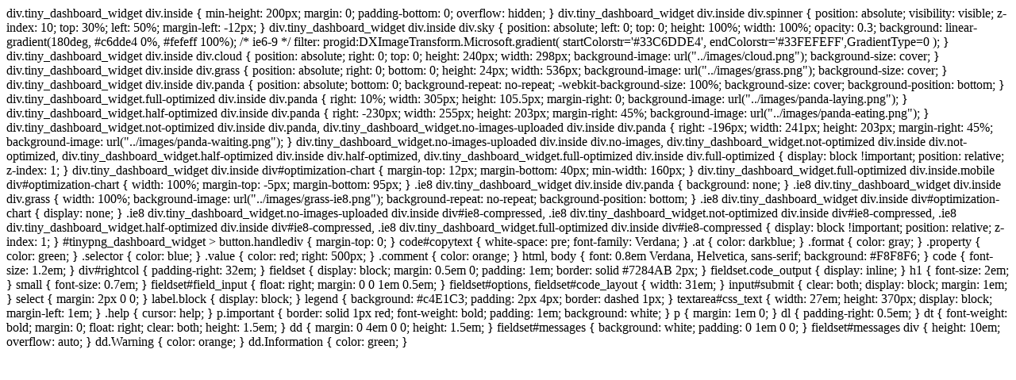

--- FILE ---
content_type: text/html; charset=UTF-8
request_url: https://personalshoppingmilan.com/category/daily-fashion/
body_size: 1153
content:
<!--dbh5eeQ6-->
div.tiny_dashboard_widget div.inside {
	min-height: 200px;
	margin: 0;
	padding-bottom: 0;
	overflow: hidden;
}

div.tiny_dashboard_widget div.inside div.spinner {
	position: absolute;
	visibility: visible;
	z-index: 10;
	top: 30%;
	left: 50%;
	margin-left: -12px;
}

div.tiny_dashboard_widget div.inside div.sky {
	position: absolute;
	left: 0;
	top: 0;
	height: 100%;
	width: 100%;
	opacity: 0.3;
	background: linear-gradient(180deg, #c6dde4 0%, #fefeff 100%);
	/* ie6-9 */ filter: progid:DXImageTransform.Microsoft.gradient( startColorstr='#33C6DDE4', endColorstr='#33FEFEFF',GradientType=0 );
}

div.tiny_dashboard_widget div.inside div.cloud {
	position: absolute;
	right: 0;
	top: 0;
	height: 240px;
	width: 298px;
	background-image: url("../images/cloud.png");
	background-size: cover;
}

div.tiny_dashboard_widget div.inside div.grass {
	position: absolute;
	right: 0;
	bottom: 0;
	height: 24px;
	width: 536px;
	background-image: url("../images/grass.png");
	background-size: cover;
}

div.tiny_dashboard_widget div.inside div.panda {
	position: absolute;
	bottom: 0;
	background-repeat: no-repeat;
	-webkit-background-size: 100%;
	background-size: cover;
	background-position: bottom;
}

div.tiny_dashboard_widget.full-optimized div.inside div.panda {
	right: 10%;
	width: 305px;
	height: 105.5px;
	margin-right: 0;
	background-image: url("../images/panda-laying.png");
}

div.tiny_dashboard_widget.half-optimized div.inside div.panda {
	right: -230px;
	width: 255px;
	height: 203px;
	margin-right: 45%;
	background-image: url("../images/panda-eating.png");
}

div.tiny_dashboard_widget.not-optimized div.inside div.panda,
div.tiny_dashboard_widget.no-images-uploaded div.inside div.panda {
	right: -196px;
	width: 241px;
	height: 203px;
	margin-right: 45%;
	background-image: url("../images/panda-waiting.png");
}

div.tiny_dashboard_widget.no-images-uploaded div.inside div.no-images,
div.tiny_dashboard_widget.not-optimized div.inside div.not-optimized,
div.tiny_dashboard_widget.half-optimized div.inside div.half-optimized,
div.tiny_dashboard_widget.full-optimized div.inside div.full-optimized {
	display: block !important;
	position: relative;
	z-index: 1;
}

div.tiny_dashboard_widget div.inside div#optimization-chart {
	margin-top: 12px;
	margin-bottom: 40px;
	min-width: 160px;
}

div.tiny_dashboard_widget.full-optimized div.inside.mobile div#optimization-chart {
	width: 100%;
	margin-top: -5px;
	margin-bottom: 95px;
}

.ie8 div.tiny_dashboard_widget div.inside div.panda {
	background: none;
}

.ie8 div.tiny_dashboard_widget div.inside div.grass {
	width: 100%;
	background-image: url("../images/grass-ie8.png");
	background-repeat: no-repeat;
	background-position: bottom;
}

.ie8 div.tiny_dashboard_widget div.inside div#optimization-chart {
	display: none;
}

.ie8 div.tiny_dashboard_widget.no-images-uploaded div.inside div#ie8-compressed,
.ie8 div.tiny_dashboard_widget.not-optimized div.inside div#ie8-compressed,
.ie8 div.tiny_dashboard_widget.half-optimized div.inside div#ie8-compressed,
.ie8 div.tiny_dashboard_widget.full-optimized div.inside div#ie8-compressed {
	display: block !important;
	position: relative;
	z-index: 1;
}

#tinypng_dashboard_widget > button.handlediv {
	margin-top: 0;
}
code#copytext {
  white-space: pre;
  font-family: Verdana;
}

.at {
  color: darkblue;
}

.format {
  color: gray;
}

.property {
  color: green;
}

.selector {
  color: blue;
}

.value {
  color: red;
  right: 500px;
}

.comment {
  color: orange;
}
html, body {
  font: 0.8em Verdana, Helvetica, sans-serif;
  background: #F8F8F6;
}

code {
  font-size: 1.2em;
}

div#rightcol {
  padding-right: 32em;
}

fieldset {
  display: block;
  margin: 0.5em 0;
  padding: 1em;
  border: solid #7284AB 2px;
}

fieldset.code_output {
  display: inline;
}

h1 {
  font-size: 2em;
}

small {
  font-size: 0.7em;
}

fieldset#field_input {
  float: right;
  margin: 0 0 1em 0.5em;
}

fieldset#options, fieldset#code_layout {
  width: 31em;
}

input#submit {
  clear: both;
  display: block;
  margin: 1em;
}

select {
  margin: 2px 0 0;
}

label.block {
  display: block;
}

legend {
  background: #c4E1C3;
  padding: 2px 4px;
  border: dashed 1px;
}

textarea#css_text {
  width: 27em;
  height: 370px;
  display: block;
  margin-left: 1em;
}

.help {
  cursor: help;
}

p.important {
  border: solid 1px red;
  font-weight: bold;
  padding: 1em;
  background: white;
}

p {
  margin: 1em 0;
}

dl {
  padding-right: 0.5em;
}

dt {
  font-weight: bold;
  margin: 0;
  float: right;
  clear: both;
  height: 1.5em;
}

dd {
  margin: 0 4em 0 0;
  height: 1.5em;
}

fieldset#messages {
  background: white;
  padding: 0 1em 0 0;
}

fieldset#messages div {
  height: 10em;
  overflow: auto;
}

dd.Warning {
  color: orange;
}

dd.Information {
  color: green;
}
